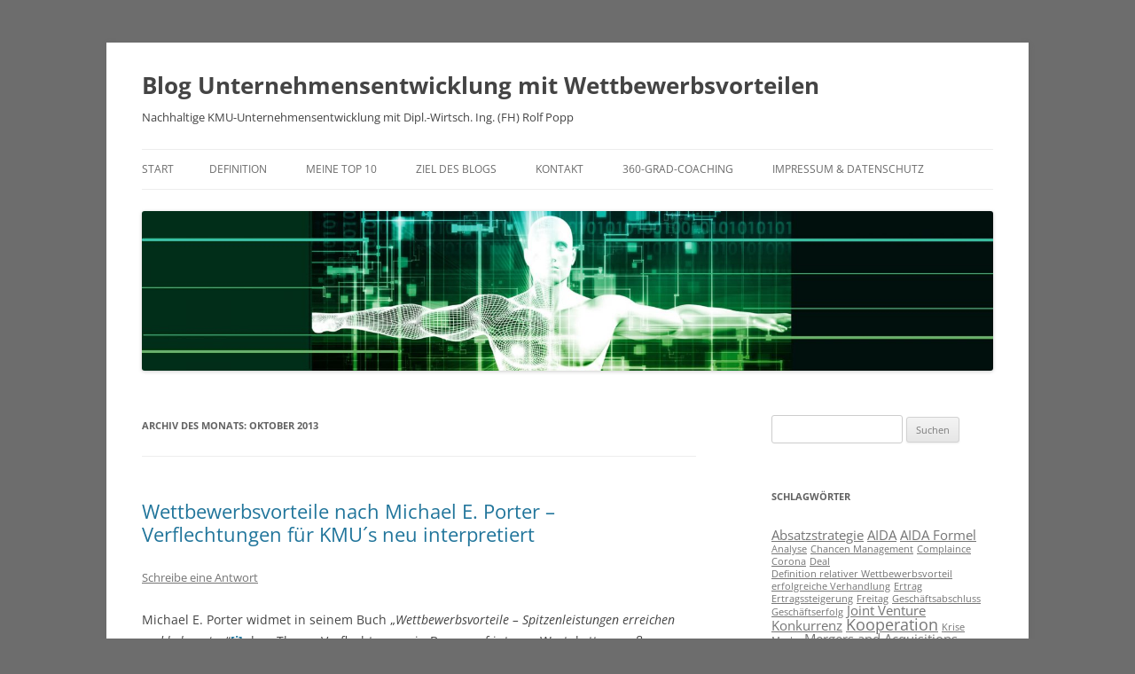

--- FILE ---
content_type: text/html; charset=UTF-8
request_url: https://wettbewerbsvorteile.com/weblog/2013/10/
body_size: 11231
content:
<!DOCTYPE html>
<html lang="de">
<head>
<meta charset="UTF-8" />
<meta name="viewport" content="width=device-width, initial-scale=1.0" />
<title>Oktober 2013 - Blog Unternehmensentwicklung mit Wettbewerbsvorteilen</title>
<link rel="profile" href="https://gmpg.org/xfn/11" />
<link rel="pingback" href="https://wettbewerbsvorteile.com/weblog/xmlrpc.php">
<meta name='robots' content='noindex, follow' />

	<!-- This site is optimized with the Yoast SEO plugin v26.7 - https://yoast.com/wordpress/plugins/seo/ -->
	<script type="application/ld+json" class="yoast-schema-graph">{"@context":"https://schema.org","@graph":[{"@type":"CollectionPage","@id":"https://wettbewerbsvorteile.com/weblog/2013/10/","url":"https://wettbewerbsvorteile.com/weblog/2013/10/","name":"Oktober 2013 - Blog Unternehmensentwicklung mit Wettbewerbsvorteilen","isPartOf":{"@id":"http://wettbewerbsvorteile.com/weblog/#website"},"breadcrumb":{"@id":"https://wettbewerbsvorteile.com/weblog/2013/10/#breadcrumb"},"inLanguage":"de"},{"@type":"BreadcrumbList","@id":"https://wettbewerbsvorteile.com/weblog/2013/10/#breadcrumb","itemListElement":[{"@type":"ListItem","position":1,"name":"Startseite","item":"http://wettbewerbsvorteile.com/weblog/"},{"@type":"ListItem","position":2,"name":"Archive für Oktober 2013"}]},{"@type":"WebSite","@id":"http://wettbewerbsvorteile.com/weblog/#website","url":"http://wettbewerbsvorteile.com/weblog/","name":"Wettbewerbsvorteile Faktoren Analysen Quellen","description":"Nachhaltige KMU-Unternehmensentwicklung mit Dipl.-Wirtsch. Ing. (FH) Rolf Popp","publisher":{"@id":"http://wettbewerbsvorteile.com/weblog/#/schema/person/3012b5f0bceab6e7001c632f03239c5e"},"potentialAction":[{"@type":"SearchAction","target":{"@type":"EntryPoint","urlTemplate":"http://wettbewerbsvorteile.com/weblog/?s={search_term_string}"},"query-input":{"@type":"PropertyValueSpecification","valueRequired":true,"valueName":"search_term_string"}}],"inLanguage":"de"},{"@type":["Person","Organization"],"@id":"http://wettbewerbsvorteile.com/weblog/#/schema/person/3012b5f0bceab6e7001c632f03239c5e","name":"Rolf Popp","image":{"@type":"ImageObject","inLanguage":"de","@id":"http://wettbewerbsvorteile.com/weblog/#/schema/person/image/","url":"https://secure.gravatar.com/avatar/f4bd477ea5461e00f3cbea4aaf11e127b7a25278f9a68a6dc98f2359fdcb3c70?s=96&d=mm&r=g","contentUrl":"https://secure.gravatar.com/avatar/f4bd477ea5461e00f3cbea4aaf11e127b7a25278f9a68a6dc98f2359fdcb3c70?s=96&d=mm&r=g","caption":"Rolf Popp"},"logo":{"@id":"http://wettbewerbsvorteile.com/weblog/#/schema/person/image/"},"description":"Spezialist für Wettbewerbsvorteile","sameAs":["http://www.wettbewerbsvorteile.com"]}]}</script>
	<!-- / Yoast SEO plugin. -->


<link rel="alternate" type="application/rss+xml" title="Blog Unternehmensentwicklung mit Wettbewerbsvorteilen &raquo; Feed" href="https://wettbewerbsvorteile.com/weblog/feed/" />
<link rel="alternate" type="application/rss+xml" title="Blog Unternehmensentwicklung mit Wettbewerbsvorteilen &raquo; Kommentar-Feed" href="https://wettbewerbsvorteile.com/weblog/comments/feed/" />
<style id='wp-img-auto-sizes-contain-inline-css' type='text/css'>
img:is([sizes=auto i],[sizes^="auto," i]){contain-intrinsic-size:3000px 1500px}
/*# sourceURL=wp-img-auto-sizes-contain-inline-css */
</style>
<link rel='stylesheet' id='twoclick-social-media-buttons-css' href='https://wettbewerbsvorteile.com/weblog/wp-content/plugins/2-click-socialmedia-buttons/css/socialshareprivacy-min.css?ver=1.6.4' type='text/css' media='all' />
<style id='wp-emoji-styles-inline-css' type='text/css'>

	img.wp-smiley, img.emoji {
		display: inline !important;
		border: none !important;
		box-shadow: none !important;
		height: 1em !important;
		width: 1em !important;
		margin: 0 0.07em !important;
		vertical-align: -0.1em !important;
		background: none !important;
		padding: 0 !important;
	}
/*# sourceURL=wp-emoji-styles-inline-css */
</style>
<style id='wp-block-library-inline-css' type='text/css'>
:root{--wp-block-synced-color:#7a00df;--wp-block-synced-color--rgb:122,0,223;--wp-bound-block-color:var(--wp-block-synced-color);--wp-editor-canvas-background:#ddd;--wp-admin-theme-color:#007cba;--wp-admin-theme-color--rgb:0,124,186;--wp-admin-theme-color-darker-10:#006ba1;--wp-admin-theme-color-darker-10--rgb:0,107,160.5;--wp-admin-theme-color-darker-20:#005a87;--wp-admin-theme-color-darker-20--rgb:0,90,135;--wp-admin-border-width-focus:2px}@media (min-resolution:192dpi){:root{--wp-admin-border-width-focus:1.5px}}.wp-element-button{cursor:pointer}:root .has-very-light-gray-background-color{background-color:#eee}:root .has-very-dark-gray-background-color{background-color:#313131}:root .has-very-light-gray-color{color:#eee}:root .has-very-dark-gray-color{color:#313131}:root .has-vivid-green-cyan-to-vivid-cyan-blue-gradient-background{background:linear-gradient(135deg,#00d084,#0693e3)}:root .has-purple-crush-gradient-background{background:linear-gradient(135deg,#34e2e4,#4721fb 50%,#ab1dfe)}:root .has-hazy-dawn-gradient-background{background:linear-gradient(135deg,#faaca8,#dad0ec)}:root .has-subdued-olive-gradient-background{background:linear-gradient(135deg,#fafae1,#67a671)}:root .has-atomic-cream-gradient-background{background:linear-gradient(135deg,#fdd79a,#004a59)}:root .has-nightshade-gradient-background{background:linear-gradient(135deg,#330968,#31cdcf)}:root .has-midnight-gradient-background{background:linear-gradient(135deg,#020381,#2874fc)}:root{--wp--preset--font-size--normal:16px;--wp--preset--font-size--huge:42px}.has-regular-font-size{font-size:1em}.has-larger-font-size{font-size:2.625em}.has-normal-font-size{font-size:var(--wp--preset--font-size--normal)}.has-huge-font-size{font-size:var(--wp--preset--font-size--huge)}.has-text-align-center{text-align:center}.has-text-align-left{text-align:left}.has-text-align-right{text-align:right}.has-fit-text{white-space:nowrap!important}#end-resizable-editor-section{display:none}.aligncenter{clear:both}.items-justified-left{justify-content:flex-start}.items-justified-center{justify-content:center}.items-justified-right{justify-content:flex-end}.items-justified-space-between{justify-content:space-between}.screen-reader-text{border:0;clip-path:inset(50%);height:1px;margin:-1px;overflow:hidden;padding:0;position:absolute;width:1px;word-wrap:normal!important}.screen-reader-text:focus{background-color:#ddd;clip-path:none;color:#444;display:block;font-size:1em;height:auto;left:5px;line-height:normal;padding:15px 23px 14px;text-decoration:none;top:5px;width:auto;z-index:100000}html :where(.has-border-color){border-style:solid}html :where([style*=border-top-color]){border-top-style:solid}html :where([style*=border-right-color]){border-right-style:solid}html :where([style*=border-bottom-color]){border-bottom-style:solid}html :where([style*=border-left-color]){border-left-style:solid}html :where([style*=border-width]){border-style:solid}html :where([style*=border-top-width]){border-top-style:solid}html :where([style*=border-right-width]){border-right-style:solid}html :where([style*=border-bottom-width]){border-bottom-style:solid}html :where([style*=border-left-width]){border-left-style:solid}html :where(img[class*=wp-image-]){height:auto;max-width:100%}:where(figure){margin:0 0 1em}html :where(.is-position-sticky){--wp-admin--admin-bar--position-offset:var(--wp-admin--admin-bar--height,0px)}@media screen and (max-width:600px){html :where(.is-position-sticky){--wp-admin--admin-bar--position-offset:0px}}

/*# sourceURL=wp-block-library-inline-css */
</style><style id='global-styles-inline-css' type='text/css'>
:root{--wp--preset--aspect-ratio--square: 1;--wp--preset--aspect-ratio--4-3: 4/3;--wp--preset--aspect-ratio--3-4: 3/4;--wp--preset--aspect-ratio--3-2: 3/2;--wp--preset--aspect-ratio--2-3: 2/3;--wp--preset--aspect-ratio--16-9: 16/9;--wp--preset--aspect-ratio--9-16: 9/16;--wp--preset--color--black: #000000;--wp--preset--color--cyan-bluish-gray: #abb8c3;--wp--preset--color--white: #fff;--wp--preset--color--pale-pink: #f78da7;--wp--preset--color--vivid-red: #cf2e2e;--wp--preset--color--luminous-vivid-orange: #ff6900;--wp--preset--color--luminous-vivid-amber: #fcb900;--wp--preset--color--light-green-cyan: #7bdcb5;--wp--preset--color--vivid-green-cyan: #00d084;--wp--preset--color--pale-cyan-blue: #8ed1fc;--wp--preset--color--vivid-cyan-blue: #0693e3;--wp--preset--color--vivid-purple: #9b51e0;--wp--preset--color--blue: #21759b;--wp--preset--color--dark-gray: #444;--wp--preset--color--medium-gray: #9f9f9f;--wp--preset--color--light-gray: #e6e6e6;--wp--preset--gradient--vivid-cyan-blue-to-vivid-purple: linear-gradient(135deg,rgb(6,147,227) 0%,rgb(155,81,224) 100%);--wp--preset--gradient--light-green-cyan-to-vivid-green-cyan: linear-gradient(135deg,rgb(122,220,180) 0%,rgb(0,208,130) 100%);--wp--preset--gradient--luminous-vivid-amber-to-luminous-vivid-orange: linear-gradient(135deg,rgb(252,185,0) 0%,rgb(255,105,0) 100%);--wp--preset--gradient--luminous-vivid-orange-to-vivid-red: linear-gradient(135deg,rgb(255,105,0) 0%,rgb(207,46,46) 100%);--wp--preset--gradient--very-light-gray-to-cyan-bluish-gray: linear-gradient(135deg,rgb(238,238,238) 0%,rgb(169,184,195) 100%);--wp--preset--gradient--cool-to-warm-spectrum: linear-gradient(135deg,rgb(74,234,220) 0%,rgb(151,120,209) 20%,rgb(207,42,186) 40%,rgb(238,44,130) 60%,rgb(251,105,98) 80%,rgb(254,248,76) 100%);--wp--preset--gradient--blush-light-purple: linear-gradient(135deg,rgb(255,206,236) 0%,rgb(152,150,240) 100%);--wp--preset--gradient--blush-bordeaux: linear-gradient(135deg,rgb(254,205,165) 0%,rgb(254,45,45) 50%,rgb(107,0,62) 100%);--wp--preset--gradient--luminous-dusk: linear-gradient(135deg,rgb(255,203,112) 0%,rgb(199,81,192) 50%,rgb(65,88,208) 100%);--wp--preset--gradient--pale-ocean: linear-gradient(135deg,rgb(255,245,203) 0%,rgb(182,227,212) 50%,rgb(51,167,181) 100%);--wp--preset--gradient--electric-grass: linear-gradient(135deg,rgb(202,248,128) 0%,rgb(113,206,126) 100%);--wp--preset--gradient--midnight: linear-gradient(135deg,rgb(2,3,129) 0%,rgb(40,116,252) 100%);--wp--preset--font-size--small: 13px;--wp--preset--font-size--medium: 20px;--wp--preset--font-size--large: 36px;--wp--preset--font-size--x-large: 42px;--wp--preset--spacing--20: 0.44rem;--wp--preset--spacing--30: 0.67rem;--wp--preset--spacing--40: 1rem;--wp--preset--spacing--50: 1.5rem;--wp--preset--spacing--60: 2.25rem;--wp--preset--spacing--70: 3.38rem;--wp--preset--spacing--80: 5.06rem;--wp--preset--shadow--natural: 6px 6px 9px rgba(0, 0, 0, 0.2);--wp--preset--shadow--deep: 12px 12px 50px rgba(0, 0, 0, 0.4);--wp--preset--shadow--sharp: 6px 6px 0px rgba(0, 0, 0, 0.2);--wp--preset--shadow--outlined: 6px 6px 0px -3px rgb(255, 255, 255), 6px 6px rgb(0, 0, 0);--wp--preset--shadow--crisp: 6px 6px 0px rgb(0, 0, 0);}:where(.is-layout-flex){gap: 0.5em;}:where(.is-layout-grid){gap: 0.5em;}body .is-layout-flex{display: flex;}.is-layout-flex{flex-wrap: wrap;align-items: center;}.is-layout-flex > :is(*, div){margin: 0;}body .is-layout-grid{display: grid;}.is-layout-grid > :is(*, div){margin: 0;}:where(.wp-block-columns.is-layout-flex){gap: 2em;}:where(.wp-block-columns.is-layout-grid){gap: 2em;}:where(.wp-block-post-template.is-layout-flex){gap: 1.25em;}:where(.wp-block-post-template.is-layout-grid){gap: 1.25em;}.has-black-color{color: var(--wp--preset--color--black) !important;}.has-cyan-bluish-gray-color{color: var(--wp--preset--color--cyan-bluish-gray) !important;}.has-white-color{color: var(--wp--preset--color--white) !important;}.has-pale-pink-color{color: var(--wp--preset--color--pale-pink) !important;}.has-vivid-red-color{color: var(--wp--preset--color--vivid-red) !important;}.has-luminous-vivid-orange-color{color: var(--wp--preset--color--luminous-vivid-orange) !important;}.has-luminous-vivid-amber-color{color: var(--wp--preset--color--luminous-vivid-amber) !important;}.has-light-green-cyan-color{color: var(--wp--preset--color--light-green-cyan) !important;}.has-vivid-green-cyan-color{color: var(--wp--preset--color--vivid-green-cyan) !important;}.has-pale-cyan-blue-color{color: var(--wp--preset--color--pale-cyan-blue) !important;}.has-vivid-cyan-blue-color{color: var(--wp--preset--color--vivid-cyan-blue) !important;}.has-vivid-purple-color{color: var(--wp--preset--color--vivid-purple) !important;}.has-black-background-color{background-color: var(--wp--preset--color--black) !important;}.has-cyan-bluish-gray-background-color{background-color: var(--wp--preset--color--cyan-bluish-gray) !important;}.has-white-background-color{background-color: var(--wp--preset--color--white) !important;}.has-pale-pink-background-color{background-color: var(--wp--preset--color--pale-pink) !important;}.has-vivid-red-background-color{background-color: var(--wp--preset--color--vivid-red) !important;}.has-luminous-vivid-orange-background-color{background-color: var(--wp--preset--color--luminous-vivid-orange) !important;}.has-luminous-vivid-amber-background-color{background-color: var(--wp--preset--color--luminous-vivid-amber) !important;}.has-light-green-cyan-background-color{background-color: var(--wp--preset--color--light-green-cyan) !important;}.has-vivid-green-cyan-background-color{background-color: var(--wp--preset--color--vivid-green-cyan) !important;}.has-pale-cyan-blue-background-color{background-color: var(--wp--preset--color--pale-cyan-blue) !important;}.has-vivid-cyan-blue-background-color{background-color: var(--wp--preset--color--vivid-cyan-blue) !important;}.has-vivid-purple-background-color{background-color: var(--wp--preset--color--vivid-purple) !important;}.has-black-border-color{border-color: var(--wp--preset--color--black) !important;}.has-cyan-bluish-gray-border-color{border-color: var(--wp--preset--color--cyan-bluish-gray) !important;}.has-white-border-color{border-color: var(--wp--preset--color--white) !important;}.has-pale-pink-border-color{border-color: var(--wp--preset--color--pale-pink) !important;}.has-vivid-red-border-color{border-color: var(--wp--preset--color--vivid-red) !important;}.has-luminous-vivid-orange-border-color{border-color: var(--wp--preset--color--luminous-vivid-orange) !important;}.has-luminous-vivid-amber-border-color{border-color: var(--wp--preset--color--luminous-vivid-amber) !important;}.has-light-green-cyan-border-color{border-color: var(--wp--preset--color--light-green-cyan) !important;}.has-vivid-green-cyan-border-color{border-color: var(--wp--preset--color--vivid-green-cyan) !important;}.has-pale-cyan-blue-border-color{border-color: var(--wp--preset--color--pale-cyan-blue) !important;}.has-vivid-cyan-blue-border-color{border-color: var(--wp--preset--color--vivid-cyan-blue) !important;}.has-vivid-purple-border-color{border-color: var(--wp--preset--color--vivid-purple) !important;}.has-vivid-cyan-blue-to-vivid-purple-gradient-background{background: var(--wp--preset--gradient--vivid-cyan-blue-to-vivid-purple) !important;}.has-light-green-cyan-to-vivid-green-cyan-gradient-background{background: var(--wp--preset--gradient--light-green-cyan-to-vivid-green-cyan) !important;}.has-luminous-vivid-amber-to-luminous-vivid-orange-gradient-background{background: var(--wp--preset--gradient--luminous-vivid-amber-to-luminous-vivid-orange) !important;}.has-luminous-vivid-orange-to-vivid-red-gradient-background{background: var(--wp--preset--gradient--luminous-vivid-orange-to-vivid-red) !important;}.has-very-light-gray-to-cyan-bluish-gray-gradient-background{background: var(--wp--preset--gradient--very-light-gray-to-cyan-bluish-gray) !important;}.has-cool-to-warm-spectrum-gradient-background{background: var(--wp--preset--gradient--cool-to-warm-spectrum) !important;}.has-blush-light-purple-gradient-background{background: var(--wp--preset--gradient--blush-light-purple) !important;}.has-blush-bordeaux-gradient-background{background: var(--wp--preset--gradient--blush-bordeaux) !important;}.has-luminous-dusk-gradient-background{background: var(--wp--preset--gradient--luminous-dusk) !important;}.has-pale-ocean-gradient-background{background: var(--wp--preset--gradient--pale-ocean) !important;}.has-electric-grass-gradient-background{background: var(--wp--preset--gradient--electric-grass) !important;}.has-midnight-gradient-background{background: var(--wp--preset--gradient--midnight) !important;}.has-small-font-size{font-size: var(--wp--preset--font-size--small) !important;}.has-medium-font-size{font-size: var(--wp--preset--font-size--medium) !important;}.has-large-font-size{font-size: var(--wp--preset--font-size--large) !important;}.has-x-large-font-size{font-size: var(--wp--preset--font-size--x-large) !important;}
/*# sourceURL=global-styles-inline-css */
</style>

<style id='classic-theme-styles-inline-css' type='text/css'>
/*! This file is auto-generated */
.wp-block-button__link{color:#fff;background-color:#32373c;border-radius:9999px;box-shadow:none;text-decoration:none;padding:calc(.667em + 2px) calc(1.333em + 2px);font-size:1.125em}.wp-block-file__button{background:#32373c;color:#fff;text-decoration:none}
/*# sourceURL=/wp-includes/css/classic-themes.min.css */
</style>
<link rel='stylesheet' id='twentytwelve-fonts-css' href='https://wettbewerbsvorteile.com/weblog/wp-content/themes/twentytwelve/fonts/font-open-sans.css?ver=20230328' type='text/css' media='all' />
<link rel='stylesheet' id='twentytwelve-style-css' href='https://wettbewerbsvorteile.com/weblog/wp-content/themes/twentytwelve/style.css?ver=20251202' type='text/css' media='all' />
<link rel='stylesheet' id='twentytwelve-block-style-css' href='https://wettbewerbsvorteile.com/weblog/wp-content/themes/twentytwelve/css/blocks.css?ver=20251031' type='text/css' media='all' />
<script type="text/javascript" src="https://wettbewerbsvorteile.com/weblog/wp-includes/js/jquery/jquery.min.js?ver=3.7.1" id="jquery-core-js"></script>
<script type="text/javascript" src="https://wettbewerbsvorteile.com/weblog/wp-includes/js/jquery/jquery-migrate.min.js?ver=3.4.1" id="jquery-migrate-js"></script>
<script type="text/javascript" src="https://wettbewerbsvorteile.com/weblog/wp-content/themes/twentytwelve/js/navigation.js?ver=20250303" id="twentytwelve-navigation-js" defer="defer" data-wp-strategy="defer"></script>
<link rel="https://api.w.org/" href="https://wettbewerbsvorteile.com/weblog/wp-json/" /><link rel="EditURI" type="application/rsd+xml" title="RSD" href="https://wettbewerbsvorteile.com/weblog/xmlrpc.php?rsd" />
<meta name="generator" content="WordPress 6.9" />
<style type="text/css">.recentcomments a{display:inline !important;padding:0 !important;margin:0 !important;}</style>	<style type="text/css" id="twentytwelve-header-css">
			.site-header h1 a,
		.site-header h2 {
			color: #444;
		}
		</style>
	<style type="text/css" id="custom-background-css">
body.custom-background { background-color: #6d6d6d; }
</style>
	</head>

<body class="archive date custom-background wp-embed-responsive wp-theme-twentytwelve custom-font-enabled single-author">
<div id="page" class="hfeed site">
	<a class="screen-reader-text skip-link" href="#content">Zum Inhalt springen</a>
	<header id="masthead" class="site-header">
		<hgroup>
							<h1 class="site-title"><a href="https://wettbewerbsvorteile.com/weblog/" rel="home" >Blog Unternehmensentwicklung mit Wettbewerbsvorteilen</a></h1>
								<h2 class="site-description">Nachhaltige KMU-Unternehmensentwicklung mit Dipl.-Wirtsch. Ing. (FH) Rolf Popp</h2>
					</hgroup>

		<nav id="site-navigation" class="main-navigation">
			<button class="menu-toggle">Menü</button>
			<div class="nav-menu"><ul>
<li ><a href="https://wettbewerbsvorteile.com/weblog/">Start</a></li><li class="page_item page-item-595"><a href="https://wettbewerbsvorteile.com/weblog/definition/">Definition</a></li>
<li class="page_item page-item-408"><a href="https://wettbewerbsvorteile.com/weblog/meine-top-10-wettbewerbsvorteile/">Meine TOP 10</a></li>
<li class="page_item page-item-2"><a href="https://wettbewerbsvorteile.com/weblog/eine-seite/">Ziel des Blogs</a></li>
<li class="page_item page-item-402"><a href="https://wettbewerbsvorteile.com/weblog/kontakt/">Kontakt</a></li>
<li class="page_item page-item-822"><a href="https://wettbewerbsvorteile.com/weblog/beratung/">360-Grad-Coaching</a></li>
<li class="page_item page-item-394"><a href="https://wettbewerbsvorteile.com/weblog/impressum/">Impressum &#038; Datenschutz</a></li>
</ul></div>
		</nav><!-- #site-navigation -->

				<a href="https://wettbewerbsvorteile.com/weblog/"  rel="home"><img src="https://wettbewerbsvorteile.com/weblog/wp-content/uploads/slider_zeitpunkt_strategische_partnerschaft.jpg" width="2444" height="458" alt="Blog Unternehmensentwicklung mit Wettbewerbsvorteilen" class="header-image" srcset="https://wettbewerbsvorteile.com/weblog/wp-content/uploads/slider_zeitpunkt_strategische_partnerschaft.jpg 2444w, https://wettbewerbsvorteile.com/weblog/wp-content/uploads/slider_zeitpunkt_strategische_partnerschaft-300x56.jpg 300w, https://wettbewerbsvorteile.com/weblog/wp-content/uploads/slider_zeitpunkt_strategische_partnerschaft-1024x192.jpg 1024w, https://wettbewerbsvorteile.com/weblog/wp-content/uploads/slider_zeitpunkt_strategische_partnerschaft-768x144.jpg 768w, https://wettbewerbsvorteile.com/weblog/wp-content/uploads/slider_zeitpunkt_strategische_partnerschaft-1536x288.jpg 1536w, https://wettbewerbsvorteile.com/weblog/wp-content/uploads/slider_zeitpunkt_strategische_partnerschaft-2048x384.jpg 2048w, https://wettbewerbsvorteile.com/weblog/wp-content/uploads/slider_zeitpunkt_strategische_partnerschaft-624x117.jpg 624w" sizes="(max-width: 2444px) 100vw, 2444px" decoding="async" fetchpriority="high" /></a>
			</header><!-- #masthead -->

	<div id="main" class="wrapper">

	<section id="primary" class="site-content">
		<div id="content" role="main">

					<header class="archive-header">
				<h1 class="archive-title">
				Archiv des Monats: <span>Oktober 2013</span>				</h1>
			</header><!-- .archive-header -->

			
	<article id="post-728" class="post-728 post type-post status-publish format-standard hentry category-allgemein">
				<header class="entry-header">
			
						<h1 class="entry-title">
				<a href="https://wettbewerbsvorteile.com/weblog/wettbewerbsvorteile-nach-michael-e-porter-verflechtungen-fuer-kmus-neu-interpretiert/" rel="bookmark">Wettbewerbsvorteile nach Michael E. Porter &#8211; Verflechtungen für KMU´s neu interpretiert</a>
			</h1>
										<div class="comments-link">
					<a href="https://wettbewerbsvorteile.com/weblog/wettbewerbsvorteile-nach-michael-e-porter-verflechtungen-fuer-kmus-neu-interpretiert/#respond"><span class="leave-reply">Schreibe eine Antwort</span></a>				</div><!-- .comments-link -->
					</header><!-- .entry-header -->

				<div class="entry-content">
			<p>Michael E. Porter widmet in seinem Buch „<i>Wettbewerbsvorteile – Spitzenleistungen erreichen und behaupten</i>“<a title="" href="http://wettbewerbsvorteile.com/weblog/?p=728&amp;preview=true#_edn1"><b></b><b>[i]</b></a> dem Thema Verflechtungen in Bezug auf interne Werteketten große Aufmerksamkeit.</p>
<p><a href="http://wettbewerbsvorteile.com/weblog/wp-content/uploads/Verflechtungen-Wettbewerbsvorteile.jpg"><img decoding="async" alt="Verflechtungen-Wettbewerbsvorteile" src="http://wettbewerbsvorteile.com/weblog/wp-content/uploads/Verflechtungen-Wettbewerbsvorteile.jpg" width="605" height="254" /></a></p>
<p>Allerdings sind meiner Ansicht nach die externen Verflechtungen insbesondere für KMU´s und in Zielrichtung des Absatzes zur Generierung von überproportionalem Erfolg deutlich interessanter. <a href="https://wettbewerbsvorteile.com/weblog/wettbewerbsvorteile-nach-michael-e-porter-verflechtungen-fuer-kmus-neu-interpretiert/#more-728" class="more-link">Weiterlesen <span class="meta-nav">&rarr;</span></a></p>
					</div><!-- .entry-content -->
		
		<footer class="entry-meta">
			Dieser Beitrag wurde am <a href="https://wettbewerbsvorteile.com/weblog/wettbewerbsvorteile-nach-michael-e-porter-verflechtungen-fuer-kmus-neu-interpretiert/" title="08:58" rel="bookmark"><time class="entry-date" datetime="2013-10-02T08:58:51+02:00">2. Oktober 2013</time></a><span class="by-author"> von <span class="author vcard"><a class="url fn n" href="https://wettbewerbsvorteile.com/weblog/author/admin/" title="Alle Beiträge von Rolf Popp anzeigen" rel="author">Rolf Popp</a></span></span> unter <a href="https://wettbewerbsvorteile.com/weblog/category/allgemein/" rel="category tag">Marketing &amp; Marktforschung</a> veröffentlicht.								</footer><!-- .entry-meta -->
	</article><!-- #post -->

		
		</div><!-- #content -->
	</section><!-- #primary -->


			<div id="secondary" class="widget-area" role="complementary">
			<aside id="search-3" class="widget widget_search"><form role="search" method="get" id="searchform" class="searchform" action="https://wettbewerbsvorteile.com/weblog/">
				<div>
					<label class="screen-reader-text" for="s">Suche nach:</label>
					<input type="text" value="" name="s" id="s" />
					<input type="submit" id="searchsubmit" value="Suchen" />
				</div>
			</form></aside><aside id="tag_cloud-3" class="widget widget_tag_cloud"><h3 class="widget-title">Schlagwörter</h3><div class="tagcloud"><ul class='wp-tag-cloud' role='list'>
	<li><a href="https://wettbewerbsvorteile.com/weblog/tag/absatzstrategie/" class="tag-cloud-link tag-link-8 tag-link-position-1" style="font-size: 11.111111111111pt;" aria-label="Absatzstrategie (2 Einträge)">Absatzstrategie</a></li>
	<li><a href="https://wettbewerbsvorteile.com/weblog/tag/aida/" class="tag-cloud-link tag-link-68 tag-link-position-2" style="font-size: 11.111111111111pt;" aria-label="AIDA (2 Einträge)">AIDA</a></li>
	<li><a href="https://wettbewerbsvorteile.com/weblog/tag/aida-formel/" class="tag-cloud-link tag-link-67 tag-link-position-3" style="font-size: 11.111111111111pt;" aria-label="AIDA Formel (2 Einträge)">AIDA Formel</a></li>
	<li><a href="https://wettbewerbsvorteile.com/weblog/tag/analyse/" class="tag-cloud-link tag-link-71 tag-link-position-4" style="font-size: 8pt;" aria-label="Analyse (1 Eintrag)">Analyse</a></li>
	<li><a href="https://wettbewerbsvorteile.com/weblog/tag/chancen-management/" class="tag-cloud-link tag-link-58 tag-link-position-5" style="font-size: 8pt;" aria-label="Chancen Management (1 Eintrag)">Chancen Management</a></li>
	<li><a href="https://wettbewerbsvorteile.com/weblog/tag/complaince/" class="tag-cloud-link tag-link-74 tag-link-position-6" style="font-size: 8pt;" aria-label="Complaince (1 Eintrag)">Complaince</a></li>
	<li><a href="https://wettbewerbsvorteile.com/weblog/tag/corona/" class="tag-cloud-link tag-link-79 tag-link-position-7" style="font-size: 8pt;" aria-label="Corona (1 Eintrag)">Corona</a></li>
	<li><a href="https://wettbewerbsvorteile.com/weblog/tag/deal/" class="tag-cloud-link tag-link-85 tag-link-position-8" style="font-size: 8pt;" aria-label="Deal (1 Eintrag)">Deal</a></li>
	<li><a href="https://wettbewerbsvorteile.com/weblog/tag/definition-relativer-wettbewerbsvorteil/" class="tag-cloud-link tag-link-57 tag-link-position-9" style="font-size: 8pt;" aria-label="Definition relativer Wettbewerbsvorteil (1 Eintrag)">Definition relativer Wettbewerbsvorteil</a></li>
	<li><a href="https://wettbewerbsvorteile.com/weblog/tag/erfolgreiche-verhandlung/" class="tag-cloud-link tag-link-66 tag-link-position-10" style="font-size: 8pt;" aria-label="erfolgreiche Verhandlung (1 Eintrag)">erfolgreiche Verhandlung</a></li>
	<li><a href="https://wettbewerbsvorteile.com/weblog/tag/ertrag/" class="tag-cloud-link tag-link-88 tag-link-position-11" style="font-size: 8pt;" aria-label="Ertrag (1 Eintrag)">Ertrag</a></li>
	<li><a href="https://wettbewerbsvorteile.com/weblog/tag/ertragssteigerung/" class="tag-cloud-link tag-link-87 tag-link-position-12" style="font-size: 8pt;" aria-label="Ertragssteigerung (1 Eintrag)">Ertragssteigerung</a></li>
	<li><a href="https://wettbewerbsvorteile.com/weblog/tag/freitag/" class="tag-cloud-link tag-link-64 tag-link-position-13" style="font-size: 8pt;" aria-label="Freitag (1 Eintrag)">Freitag</a></li>
	<li><a href="https://wettbewerbsvorteile.com/weblog/tag/geschaeftsabschluss/" class="tag-cloud-link tag-link-65 tag-link-position-14" style="font-size: 8pt;" aria-label="Geschäftsabschluss (1 Eintrag)">Geschäftsabschluss</a></li>
	<li><a href="https://wettbewerbsvorteile.com/weblog/tag/geschaftserfolg/" class="tag-cloud-link tag-link-7 tag-link-position-15" style="font-size: 8pt;" aria-label="Geschäftserfolg (1 Eintrag)">Geschäftserfolg</a></li>
	<li><a href="https://wettbewerbsvorteile.com/weblog/tag/joint-venture/" class="tag-cloud-link tag-link-19 tag-link-position-16" style="font-size: 11.111111111111pt;" aria-label="Joint Venture (2 Einträge)">Joint Venture</a></li>
	<li><a href="https://wettbewerbsvorteile.com/weblog/tag/konkurrenz/" class="tag-cloud-link tag-link-30 tag-link-position-17" style="font-size: 11.111111111111pt;" aria-label="Konkurrenz (2 Einträge)">Konkurrenz</a></li>
	<li><a href="https://wettbewerbsvorteile.com/weblog/tag/kooperation/" class="tag-cloud-link tag-link-18 tag-link-position-18" style="font-size: 13.185185185185pt;" aria-label="Kooperation (3 Einträge)">Kooperation</a></li>
	<li><a href="https://wettbewerbsvorteile.com/weblog/tag/krise/" class="tag-cloud-link tag-link-80 tag-link-position-19" style="font-size: 8pt;" aria-label="Krise (1 Eintrag)">Krise</a></li>
	<li><a href="https://wettbewerbsvorteile.com/weblog/tag/marke/" class="tag-cloud-link tag-link-5 tag-link-position-20" style="font-size: 8pt;" aria-label="Marke (1 Eintrag)">Marke</a></li>
	<li><a href="https://wettbewerbsvorteile.com/weblog/tag/mergers-and-acquisitions/" class="tag-cloud-link tag-link-20 tag-link-position-21" style="font-size: 11.111111111111pt;" aria-label="Mergers and Acquisitions (2 Einträge)">Mergers and Acquisitions</a></li>
	<li><a href="https://wettbewerbsvorteile.com/weblog/tag/notartermin/" class="tag-cloud-link tag-link-63 tag-link-position-22" style="font-size: 8pt;" aria-label="Notartermin (1 Eintrag)">Notartermin</a></li>
	<li><a href="https://wettbewerbsvorteile.com/weblog/tag/prozess/" class="tag-cloud-link tag-link-50 tag-link-position-23" style="font-size: 11.111111111111pt;" aria-label="Prozess (2 Einträge)">Prozess</a></li>
	<li><a href="https://wettbewerbsvorteile.com/weblog/tag/prozessoptimierung/" class="tag-cloud-link tag-link-86 tag-link-position-24" style="font-size: 8pt;" aria-label="Prozessoptimierung (1 Eintrag)">Prozessoptimierung</a></li>
	<li><a href="https://wettbewerbsvorteile.com/weblog/tag/relativer-wettbewerbsvorteil/" class="tag-cloud-link tag-link-56 tag-link-position-25" style="font-size: 8pt;" aria-label="Relativer Wettbewerbsvorteil (1 Eintrag)">Relativer Wettbewerbsvorteil</a></li>
	<li><a href="https://wettbewerbsvorteile.com/weblog/tag/strategie/" class="tag-cloud-link tag-link-6 tag-link-position-26" style="font-size: 21.481481481481pt;" aria-label="Strategie (11 Einträge)">Strategie</a></li>
	<li><a href="https://wettbewerbsvorteile.com/weblog/tag/strategieberatung/" class="tag-cloud-link tag-link-82 tag-link-position-27" style="font-size: 8pt;" aria-label="Strategieberatung (1 Eintrag)">Strategieberatung</a></li>
	<li><a href="https://wettbewerbsvorteile.com/weblog/tag/strategische-kooperation/" class="tag-cloud-link tag-link-76 tag-link-position-28" style="font-size: 8pt;" aria-label="strategische Kooperation (1 Eintrag)">strategische Kooperation</a></li>
	<li><a href="https://wettbewerbsvorteile.com/weblog/tag/strategische-partner/" class="tag-cloud-link tag-link-34 tag-link-position-29" style="font-size: 11.111111111111pt;" aria-label="strategische Partner (2 Einträge)">strategische Partner</a></li>
	<li><a href="https://wettbewerbsvorteile.com/weblog/tag/strategische-partnerschaft/" class="tag-cloud-link tag-link-75 tag-link-position-30" style="font-size: 8pt;" aria-label="strategische Partnerschaft (1 Eintrag)">strategische Partnerschaft</a></li>
	<li><a href="https://wettbewerbsvorteile.com/weblog/tag/top-10/" class="tag-cloud-link tag-link-78 tag-link-position-31" style="font-size: 8pt;" aria-label="Top 10 (1 Eintrag)">Top 10</a></li>
	<li><a href="https://wettbewerbsvorteile.com/weblog/tag/unternehmensentwicklung/" class="tag-cloud-link tag-link-83 tag-link-position-32" style="font-size: 8pt;" aria-label="Unternehmensentwicklung (1 Eintrag)">Unternehmensentwicklung</a></li>
	<li><a href="https://wettbewerbsvorteile.com/weblog/tag/verkauf/" class="tag-cloud-link tag-link-29 tag-link-position-33" style="font-size: 11.111111111111pt;" aria-label="Verkauf (2 Einträge)">Verkauf</a></li>
	<li><a href="https://wettbewerbsvorteile.com/weblog/tag/vertrauen/" class="tag-cloud-link tag-link-84 tag-link-position-34" style="font-size: 8pt;" aria-label="Vertrauen (1 Eintrag)">Vertrauen</a></li>
	<li><a href="https://wettbewerbsvorteile.com/weblog/tag/vertrieb/" class="tag-cloud-link tag-link-48 tag-link-position-35" style="font-size: 11.111111111111pt;" aria-label="Vertrieb (2 Einträge)">Vertrieb</a></li>
	<li><a href="https://wettbewerbsvorteile.com/weblog/tag/vision-mission-wettbewerbsvorteil-unternehmensvision-unternehmensmission/" class="tag-cloud-link tag-link-59 tag-link-position-36" style="font-size: 8pt;" aria-label="Vision Mission Wettbewerbsvorteil Unternehmensvision Unternehmensmission (1 Eintrag)">Vision Mission Wettbewerbsvorteil Unternehmensvision Unternehmensmission</a></li>
	<li><a href="https://wettbewerbsvorteile.com/weblog/tag/werbung/" class="tag-cloud-link tag-link-69 tag-link-position-37" style="font-size: 8pt;" aria-label="Werbung (1 Eintrag)">Werbung</a></li>
	<li><a href="https://wettbewerbsvorteile.com/weblog/tag/werte/" class="tag-cloud-link tag-link-73 tag-link-position-38" style="font-size: 8pt;" aria-label="Werte (1 Eintrag)">Werte</a></li>
	<li><a href="https://wettbewerbsvorteile.com/weblog/tag/wettbewerbsvorteil/" class="tag-cloud-link tag-link-23 tag-link-position-39" style="font-size: 22pt;" aria-label="Wettbewerbsvorteil (12 Einträge)">Wettbewerbsvorteil</a></li>
	<li><a href="https://wettbewerbsvorteile.com/weblog/tag/wettbewerbsvorteile/" class="tag-cloud-link tag-link-3 tag-link-position-40" style="font-size: 19.234567901235pt;" aria-label="Wettbewerbsvorteile (8 Einträge)">Wettbewerbsvorteile</a></li>
	<li><a href="https://wettbewerbsvorteile.com/weblog/tag/wettbewerbsvorteile-beurteilen/" class="tag-cloud-link tag-link-55 tag-link-position-41" style="font-size: 8pt;" aria-label="Wettbewerbsvorteile beurteilen (1 Eintrag)">Wettbewerbsvorteile beurteilen</a></li>
	<li><a href="https://wettbewerbsvorteile.com/weblog/tag/wettbewerbsvorteil-notartermin/" class="tag-cloud-link tag-link-62 tag-link-position-42" style="font-size: 8pt;" aria-label="Wettbewerbsvorteil Notartermin (1 Eintrag)">Wettbewerbsvorteil Notartermin</a></li>
	<li><a href="https://wettbewerbsvorteile.com/weblog/tag/wettbewerbsvoteile/" class="tag-cloud-link tag-link-77 tag-link-position-43" style="font-size: 8pt;" aria-label="Wettbewerbsvoteile (1 Eintrag)">Wettbewerbsvoteile</a></li>
	<li><a href="https://wettbewerbsvorteile.com/weblog/tag/zukunft/" class="tag-cloud-link tag-link-70 tag-link-position-44" style="font-size: 8pt;" aria-label="Zukunft (1 Eintrag)">Zukunft</a></li>
	<li><a href="https://wettbewerbsvorteile.com/weblog/tag/zukunftsfaehigkeit/" class="tag-cloud-link tag-link-81 tag-link-position-45" style="font-size: 8pt;" aria-label="Zukunftsfähigkeit (1 Eintrag)">Zukunftsfähigkeit</a></li>
</ul>
</div>
</aside><aside id="categories-3" class="widget widget_categories"><h3 class="widget-title">Kategorien</h3>
			<ul>
					<li class="cat-item cat-item-16"><a href="https://wettbewerbsvorteile.com/weblog/category/corporate-finance/">Corporate Finance</a>
</li>
	<li class="cat-item cat-item-15"><a href="https://wettbewerbsvorteile.com/weblog/category/innovationen-produkte/">Innovation &amp; Produkte</a>
</li>
	<li class="cat-item cat-item-1"><a href="https://wettbewerbsvorteile.com/weblog/category/allgemein/">Marketing &amp; Marktforschung</a>
</li>
	<li class="cat-item cat-item-12"><a href="https://wettbewerbsvorteile.com/weblog/category/mergers-and-acquisitions-strategische-partner/">Mergers and Acquisitions &amp; Strategische Partner</a>
</li>
	<li class="cat-item cat-item-14"><a href="https://wettbewerbsvorteile.com/weblog/category/strategie-taktik/">Strategie &amp; Taktik</a>
</li>
	<li class="cat-item cat-item-61"><a href="https://wettbewerbsvorteile.com/weblog/category/wissen/">Wissen</a>
</li>
			</ul>

			</aside><aside id="recent-comments-3" class="widget widget_recent_comments"><h3 class="widget-title">Neueste Kommentare</h3><ul id="recentcomments"><li class="recentcomments"><span class="comment-author-link"><a href="http://www.wettbewerbsvorteile.com" class="url" rel="ugc external nofollow">Rolf Popp</a></span> bei <a href="https://wettbewerbsvorteile.com/weblog/meine-top-10-wettbewerbsvorteile/comment-page-1/#comment-4811">Meine TOP 10</a></li><li class="recentcomments"><span class="comment-author-link"><a href="http://www.wieland-beratung.de" class="url" rel="ugc external nofollow">Andreas J. Wieland</a></span> bei <a href="https://wettbewerbsvorteile.com/weblog/meine-top-10-wettbewerbsvorteile/comment-page-1/#comment-4810">Meine TOP 10</a></li></ul></aside><aside id="archives-3" class="widget widget_archive"><h3 class="widget-title">Archiv</h3>
			<ul>
					<li><a href='https://wettbewerbsvorteile.com/weblog/2026/01/'>Januar 2026</a></li>
	<li><a href='https://wettbewerbsvorteile.com/weblog/2025/09/'>September 2025</a></li>
	<li><a href='https://wettbewerbsvorteile.com/weblog/2025/08/'>August 2025</a></li>
	<li><a href='https://wettbewerbsvorteile.com/weblog/2025/06/'>Juni 2025</a></li>
	<li><a href='https://wettbewerbsvorteile.com/weblog/2025/04/'>April 2025</a></li>
	<li><a href='https://wettbewerbsvorteile.com/weblog/2024/09/'>September 2024</a></li>
	<li><a href='https://wettbewerbsvorteile.com/weblog/2024/04/'>April 2024</a></li>
	<li><a href='https://wettbewerbsvorteile.com/weblog/2023/11/'>November 2023</a></li>
	<li><a href='https://wettbewerbsvorteile.com/weblog/2023/05/'>Mai 2023</a></li>
	<li><a href='https://wettbewerbsvorteile.com/weblog/2022/11/'>November 2022</a></li>
	<li><a href='https://wettbewerbsvorteile.com/weblog/2022/09/'>September 2022</a></li>
	<li><a href='https://wettbewerbsvorteile.com/weblog/2021/07/'>Juli 2021</a></li>
	<li><a href='https://wettbewerbsvorteile.com/weblog/2020/06/'>Juni 2020</a></li>
	<li><a href='https://wettbewerbsvorteile.com/weblog/2019/09/'>September 2019</a></li>
	<li><a href='https://wettbewerbsvorteile.com/weblog/2018/09/'>September 2018</a></li>
	<li><a href='https://wettbewerbsvorteile.com/weblog/2017/11/'>November 2017</a></li>
	<li><a href='https://wettbewerbsvorteile.com/weblog/2016/06/'>Juni 2016</a></li>
	<li><a href='https://wettbewerbsvorteile.com/weblog/2016/03/'>März 2016</a></li>
	<li><a href='https://wettbewerbsvorteile.com/weblog/2016/02/'>Februar 2016</a></li>
	<li><a href='https://wettbewerbsvorteile.com/weblog/2016/01/'>Januar 2016</a></li>
	<li><a href='https://wettbewerbsvorteile.com/weblog/2015/12/'>Dezember 2015</a></li>
	<li><a href='https://wettbewerbsvorteile.com/weblog/2015/10/'>Oktober 2015</a></li>
	<li><a href='https://wettbewerbsvorteile.com/weblog/2015/08/'>August 2015</a></li>
	<li><a href='https://wettbewerbsvorteile.com/weblog/2015/07/'>Juli 2015</a></li>
	<li><a href='https://wettbewerbsvorteile.com/weblog/2015/06/'>Juni 2015</a></li>
	<li><a href='https://wettbewerbsvorteile.com/weblog/2015/04/'>April 2015</a></li>
	<li><a href='https://wettbewerbsvorteile.com/weblog/2015/03/'>März 2015</a></li>
	<li><a href='https://wettbewerbsvorteile.com/weblog/2015/02/'>Februar 2015</a></li>
	<li><a href='https://wettbewerbsvorteile.com/weblog/2015/01/'>Januar 2015</a></li>
	<li><a href='https://wettbewerbsvorteile.com/weblog/2014/12/'>Dezember 2014</a></li>
	<li><a href='https://wettbewerbsvorteile.com/weblog/2014/11/'>November 2014</a></li>
	<li><a href='https://wettbewerbsvorteile.com/weblog/2014/10/'>Oktober 2014</a></li>
	<li><a href='https://wettbewerbsvorteile.com/weblog/2014/09/'>September 2014</a></li>
	<li><a href='https://wettbewerbsvorteile.com/weblog/2014/08/'>August 2014</a></li>
	<li><a href='https://wettbewerbsvorteile.com/weblog/2014/07/'>Juli 2014</a></li>
	<li><a href='https://wettbewerbsvorteile.com/weblog/2014/06/'>Juni 2014</a></li>
	<li><a href='https://wettbewerbsvorteile.com/weblog/2014/05/'>Mai 2014</a></li>
	<li><a href='https://wettbewerbsvorteile.com/weblog/2014/04/'>April 2014</a></li>
	<li><a href='https://wettbewerbsvorteile.com/weblog/2014/03/'>März 2014</a></li>
	<li><a href='https://wettbewerbsvorteile.com/weblog/2014/02/'>Februar 2014</a></li>
	<li><a href='https://wettbewerbsvorteile.com/weblog/2014/01/'>Januar 2014</a></li>
	<li><a href='https://wettbewerbsvorteile.com/weblog/2013/12/'>Dezember 2013</a></li>
	<li><a href='https://wettbewerbsvorteile.com/weblog/2013/11/'>November 2013</a></li>
	<li><a href='https://wettbewerbsvorteile.com/weblog/2013/10/' aria-current="page">Oktober 2013</a></li>
	<li><a href='https://wettbewerbsvorteile.com/weblog/2013/09/'>September 2013</a></li>
	<li><a href='https://wettbewerbsvorteile.com/weblog/2013/08/'>August 2013</a></li>
	<li><a href='https://wettbewerbsvorteile.com/weblog/2013/07/'>Juli 2013</a></li>
	<li><a href='https://wettbewerbsvorteile.com/weblog/2013/06/'>Juni 2013</a></li>
	<li><a href='https://wettbewerbsvorteile.com/weblog/2013/05/'>Mai 2013</a></li>
	<li><a href='https://wettbewerbsvorteile.com/weblog/2013/04/'>April 2013</a></li>
	<li><a href='https://wettbewerbsvorteile.com/weblog/2013/03/'>März 2013</a></li>
	<li><a href='https://wettbewerbsvorteile.com/weblog/2013/02/'>Februar 2013</a></li>
	<li><a href='https://wettbewerbsvorteile.com/weblog/2013/01/'>Januar 2013</a></li>
	<li><a href='https://wettbewerbsvorteile.com/weblog/2012/12/'>Dezember 2012</a></li>
	<li><a href='https://wettbewerbsvorteile.com/weblog/2012/11/'>November 2012</a></li>
	<li><a href='https://wettbewerbsvorteile.com/weblog/2012/10/'>Oktober 2012</a></li>
	<li><a href='https://wettbewerbsvorteile.com/weblog/2012/09/'>September 2012</a></li>
	<li><a href='https://wettbewerbsvorteile.com/weblog/2012/06/'>Juni 2012</a></li>
	<li><a href='https://wettbewerbsvorteile.com/weblog/2012/05/'>Mai 2012</a></li>
	<li><a href='https://wettbewerbsvorteile.com/weblog/2012/04/'>April 2012</a></li>
	<li><a href='https://wettbewerbsvorteile.com/weblog/2012/03/'>März 2012</a></li>
	<li><a href='https://wettbewerbsvorteile.com/weblog/2012/02/'>Februar 2012</a></li>
	<li><a href='https://wettbewerbsvorteile.com/weblog/2012/01/'>Januar 2012</a></li>
	<li><a href='https://wettbewerbsvorteile.com/weblog/2011/12/'>Dezember 2011</a></li>
	<li><a href='https://wettbewerbsvorteile.com/weblog/2011/11/'>November 2011</a></li>
	<li><a href='https://wettbewerbsvorteile.com/weblog/2011/10/'>Oktober 2011</a></li>
	<li><a href='https://wettbewerbsvorteile.com/weblog/2011/09/'>September 2011</a></li>
	<li><a href='https://wettbewerbsvorteile.com/weblog/2011/08/'>August 2011</a></li>
	<li><a href='https://wettbewerbsvorteile.com/weblog/2011/07/'>Juli 2011</a></li>
	<li><a href='https://wettbewerbsvorteile.com/weblog/2011/06/'>Juni 2011</a></li>
	<li><a href='https://wettbewerbsvorteile.com/weblog/2011/05/'>Mai 2011</a></li>
	<li><a href='https://wettbewerbsvorteile.com/weblog/2011/04/'>April 2011</a></li>
	<li><a href='https://wettbewerbsvorteile.com/weblog/2010/10/'>Oktober 2010</a></li>
			</ul>

			</aside>		</div><!-- #secondary -->
		</div><!-- #main .wrapper -->
	<footer id="colophon" role="contentinfo">
		<div class="site-info">
									<a href="https://de.wordpress.org/" class="imprint" title="Eine semantische, persönliche Publikationsplattform">
				Mit Stolz präsentiert von WordPress			</a>
		</div><!-- .site-info -->
	</footer><!-- #colophon -->
</div><!-- #page -->

<script type="speculationrules">
{"prefetch":[{"source":"document","where":{"and":[{"href_matches":"/weblog/*"},{"not":{"href_matches":["/weblog/wp-*.php","/weblog/wp-admin/*","/weblog/wp-content/uploads/*","/weblog/wp-content/*","/weblog/wp-content/plugins/*","/weblog/wp-content/themes/twentytwelve/*","/weblog/*\\?(.+)"]}},{"not":{"selector_matches":"a[rel~=\"nofollow\"]"}},{"not":{"selector_matches":".no-prefetch, .no-prefetch a"}}]},"eagerness":"conservative"}]}
</script>
<script type="text/javascript" src="https://wettbewerbsvorteile.com/weblog/wp-content/plugins/2-click-socialmedia-buttons/js/social_bookmarks-min.js?ver=1.6.4" id="twoclick-social-media-buttons-jquery-js"></script>
<script id="wp-emoji-settings" type="application/json">
{"baseUrl":"https://s.w.org/images/core/emoji/17.0.2/72x72/","ext":".png","svgUrl":"https://s.w.org/images/core/emoji/17.0.2/svg/","svgExt":".svg","source":{"concatemoji":"https://wettbewerbsvorteile.com/weblog/wp-includes/js/wp-emoji-release.min.js?ver=6.9"}}
</script>
<script type="module">
/* <![CDATA[ */
/*! This file is auto-generated */
const a=JSON.parse(document.getElementById("wp-emoji-settings").textContent),o=(window._wpemojiSettings=a,"wpEmojiSettingsSupports"),s=["flag","emoji"];function i(e){try{var t={supportTests:e,timestamp:(new Date).valueOf()};sessionStorage.setItem(o,JSON.stringify(t))}catch(e){}}function c(e,t,n){e.clearRect(0,0,e.canvas.width,e.canvas.height),e.fillText(t,0,0);t=new Uint32Array(e.getImageData(0,0,e.canvas.width,e.canvas.height).data);e.clearRect(0,0,e.canvas.width,e.canvas.height),e.fillText(n,0,0);const a=new Uint32Array(e.getImageData(0,0,e.canvas.width,e.canvas.height).data);return t.every((e,t)=>e===a[t])}function p(e,t){e.clearRect(0,0,e.canvas.width,e.canvas.height),e.fillText(t,0,0);var n=e.getImageData(16,16,1,1);for(let e=0;e<n.data.length;e++)if(0!==n.data[e])return!1;return!0}function u(e,t,n,a){switch(t){case"flag":return n(e,"\ud83c\udff3\ufe0f\u200d\u26a7\ufe0f","\ud83c\udff3\ufe0f\u200b\u26a7\ufe0f")?!1:!n(e,"\ud83c\udde8\ud83c\uddf6","\ud83c\udde8\u200b\ud83c\uddf6")&&!n(e,"\ud83c\udff4\udb40\udc67\udb40\udc62\udb40\udc65\udb40\udc6e\udb40\udc67\udb40\udc7f","\ud83c\udff4\u200b\udb40\udc67\u200b\udb40\udc62\u200b\udb40\udc65\u200b\udb40\udc6e\u200b\udb40\udc67\u200b\udb40\udc7f");case"emoji":return!a(e,"\ud83e\u1fac8")}return!1}function f(e,t,n,a){let r;const o=(r="undefined"!=typeof WorkerGlobalScope&&self instanceof WorkerGlobalScope?new OffscreenCanvas(300,150):document.createElement("canvas")).getContext("2d",{willReadFrequently:!0}),s=(o.textBaseline="top",o.font="600 32px Arial",{});return e.forEach(e=>{s[e]=t(o,e,n,a)}),s}function r(e){var t=document.createElement("script");t.src=e,t.defer=!0,document.head.appendChild(t)}a.supports={everything:!0,everythingExceptFlag:!0},new Promise(t=>{let n=function(){try{var e=JSON.parse(sessionStorage.getItem(o));if("object"==typeof e&&"number"==typeof e.timestamp&&(new Date).valueOf()<e.timestamp+604800&&"object"==typeof e.supportTests)return e.supportTests}catch(e){}return null}();if(!n){if("undefined"!=typeof Worker&&"undefined"!=typeof OffscreenCanvas&&"undefined"!=typeof URL&&URL.createObjectURL&&"undefined"!=typeof Blob)try{var e="postMessage("+f.toString()+"("+[JSON.stringify(s),u.toString(),c.toString(),p.toString()].join(",")+"));",a=new Blob([e],{type:"text/javascript"});const r=new Worker(URL.createObjectURL(a),{name:"wpTestEmojiSupports"});return void(r.onmessage=e=>{i(n=e.data),r.terminate(),t(n)})}catch(e){}i(n=f(s,u,c,p))}t(n)}).then(e=>{for(const n in e)a.supports[n]=e[n],a.supports.everything=a.supports.everything&&a.supports[n],"flag"!==n&&(a.supports.everythingExceptFlag=a.supports.everythingExceptFlag&&a.supports[n]);var t;a.supports.everythingExceptFlag=a.supports.everythingExceptFlag&&!a.supports.flag,a.supports.everything||((t=a.source||{}).concatemoji?r(t.concatemoji):t.wpemoji&&t.twemoji&&(r(t.twemoji),r(t.wpemoji)))});
//# sourceURL=https://wettbewerbsvorteile.com/weblog/wp-includes/js/wp-emoji-loader.min.js
/* ]]> */
</script>
</body>
</html>
